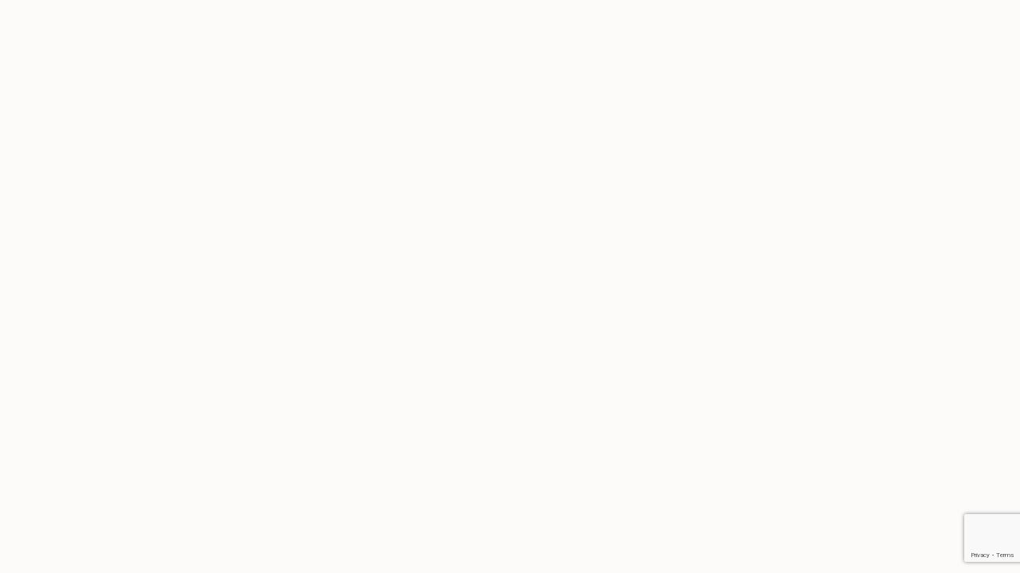

--- FILE ---
content_type: text/html; charset=utf-8
request_url: https://www.google.com/recaptcha/api2/anchor?ar=1&k=6LfQovwrAAAAACQlIWAZgasUmHvJc9RniKPFFOuT&co=aHR0cHM6Ly93d3cuY2FtcHNwb3QuY29tOjQ0Mw..&hl=en&v=7gg7H51Q-naNfhmCP3_R47ho&size=invisible&anchor-ms=20000&execute-ms=30000&cb=1yp5ibs7gc32
body_size: 48199
content:
<!DOCTYPE HTML><html dir="ltr" lang="en"><head><meta http-equiv="Content-Type" content="text/html; charset=UTF-8">
<meta http-equiv="X-UA-Compatible" content="IE=edge">
<title>reCAPTCHA</title>
<style type="text/css">
/* cyrillic-ext */
@font-face {
  font-family: 'Roboto';
  font-style: normal;
  font-weight: 400;
  font-stretch: 100%;
  src: url(//fonts.gstatic.com/s/roboto/v48/KFO7CnqEu92Fr1ME7kSn66aGLdTylUAMa3GUBHMdazTgWw.woff2) format('woff2');
  unicode-range: U+0460-052F, U+1C80-1C8A, U+20B4, U+2DE0-2DFF, U+A640-A69F, U+FE2E-FE2F;
}
/* cyrillic */
@font-face {
  font-family: 'Roboto';
  font-style: normal;
  font-weight: 400;
  font-stretch: 100%;
  src: url(//fonts.gstatic.com/s/roboto/v48/KFO7CnqEu92Fr1ME7kSn66aGLdTylUAMa3iUBHMdazTgWw.woff2) format('woff2');
  unicode-range: U+0301, U+0400-045F, U+0490-0491, U+04B0-04B1, U+2116;
}
/* greek-ext */
@font-face {
  font-family: 'Roboto';
  font-style: normal;
  font-weight: 400;
  font-stretch: 100%;
  src: url(//fonts.gstatic.com/s/roboto/v48/KFO7CnqEu92Fr1ME7kSn66aGLdTylUAMa3CUBHMdazTgWw.woff2) format('woff2');
  unicode-range: U+1F00-1FFF;
}
/* greek */
@font-face {
  font-family: 'Roboto';
  font-style: normal;
  font-weight: 400;
  font-stretch: 100%;
  src: url(//fonts.gstatic.com/s/roboto/v48/KFO7CnqEu92Fr1ME7kSn66aGLdTylUAMa3-UBHMdazTgWw.woff2) format('woff2');
  unicode-range: U+0370-0377, U+037A-037F, U+0384-038A, U+038C, U+038E-03A1, U+03A3-03FF;
}
/* math */
@font-face {
  font-family: 'Roboto';
  font-style: normal;
  font-weight: 400;
  font-stretch: 100%;
  src: url(//fonts.gstatic.com/s/roboto/v48/KFO7CnqEu92Fr1ME7kSn66aGLdTylUAMawCUBHMdazTgWw.woff2) format('woff2');
  unicode-range: U+0302-0303, U+0305, U+0307-0308, U+0310, U+0312, U+0315, U+031A, U+0326-0327, U+032C, U+032F-0330, U+0332-0333, U+0338, U+033A, U+0346, U+034D, U+0391-03A1, U+03A3-03A9, U+03B1-03C9, U+03D1, U+03D5-03D6, U+03F0-03F1, U+03F4-03F5, U+2016-2017, U+2034-2038, U+203C, U+2040, U+2043, U+2047, U+2050, U+2057, U+205F, U+2070-2071, U+2074-208E, U+2090-209C, U+20D0-20DC, U+20E1, U+20E5-20EF, U+2100-2112, U+2114-2115, U+2117-2121, U+2123-214F, U+2190, U+2192, U+2194-21AE, U+21B0-21E5, U+21F1-21F2, U+21F4-2211, U+2213-2214, U+2216-22FF, U+2308-230B, U+2310, U+2319, U+231C-2321, U+2336-237A, U+237C, U+2395, U+239B-23B7, U+23D0, U+23DC-23E1, U+2474-2475, U+25AF, U+25B3, U+25B7, U+25BD, U+25C1, U+25CA, U+25CC, U+25FB, U+266D-266F, U+27C0-27FF, U+2900-2AFF, U+2B0E-2B11, U+2B30-2B4C, U+2BFE, U+3030, U+FF5B, U+FF5D, U+1D400-1D7FF, U+1EE00-1EEFF;
}
/* symbols */
@font-face {
  font-family: 'Roboto';
  font-style: normal;
  font-weight: 400;
  font-stretch: 100%;
  src: url(//fonts.gstatic.com/s/roboto/v48/KFO7CnqEu92Fr1ME7kSn66aGLdTylUAMaxKUBHMdazTgWw.woff2) format('woff2');
  unicode-range: U+0001-000C, U+000E-001F, U+007F-009F, U+20DD-20E0, U+20E2-20E4, U+2150-218F, U+2190, U+2192, U+2194-2199, U+21AF, U+21E6-21F0, U+21F3, U+2218-2219, U+2299, U+22C4-22C6, U+2300-243F, U+2440-244A, U+2460-24FF, U+25A0-27BF, U+2800-28FF, U+2921-2922, U+2981, U+29BF, U+29EB, U+2B00-2BFF, U+4DC0-4DFF, U+FFF9-FFFB, U+10140-1018E, U+10190-1019C, U+101A0, U+101D0-101FD, U+102E0-102FB, U+10E60-10E7E, U+1D2C0-1D2D3, U+1D2E0-1D37F, U+1F000-1F0FF, U+1F100-1F1AD, U+1F1E6-1F1FF, U+1F30D-1F30F, U+1F315, U+1F31C, U+1F31E, U+1F320-1F32C, U+1F336, U+1F378, U+1F37D, U+1F382, U+1F393-1F39F, U+1F3A7-1F3A8, U+1F3AC-1F3AF, U+1F3C2, U+1F3C4-1F3C6, U+1F3CA-1F3CE, U+1F3D4-1F3E0, U+1F3ED, U+1F3F1-1F3F3, U+1F3F5-1F3F7, U+1F408, U+1F415, U+1F41F, U+1F426, U+1F43F, U+1F441-1F442, U+1F444, U+1F446-1F449, U+1F44C-1F44E, U+1F453, U+1F46A, U+1F47D, U+1F4A3, U+1F4B0, U+1F4B3, U+1F4B9, U+1F4BB, U+1F4BF, U+1F4C8-1F4CB, U+1F4D6, U+1F4DA, U+1F4DF, U+1F4E3-1F4E6, U+1F4EA-1F4ED, U+1F4F7, U+1F4F9-1F4FB, U+1F4FD-1F4FE, U+1F503, U+1F507-1F50B, U+1F50D, U+1F512-1F513, U+1F53E-1F54A, U+1F54F-1F5FA, U+1F610, U+1F650-1F67F, U+1F687, U+1F68D, U+1F691, U+1F694, U+1F698, U+1F6AD, U+1F6B2, U+1F6B9-1F6BA, U+1F6BC, U+1F6C6-1F6CF, U+1F6D3-1F6D7, U+1F6E0-1F6EA, U+1F6F0-1F6F3, U+1F6F7-1F6FC, U+1F700-1F7FF, U+1F800-1F80B, U+1F810-1F847, U+1F850-1F859, U+1F860-1F887, U+1F890-1F8AD, U+1F8B0-1F8BB, U+1F8C0-1F8C1, U+1F900-1F90B, U+1F93B, U+1F946, U+1F984, U+1F996, U+1F9E9, U+1FA00-1FA6F, U+1FA70-1FA7C, U+1FA80-1FA89, U+1FA8F-1FAC6, U+1FACE-1FADC, U+1FADF-1FAE9, U+1FAF0-1FAF8, U+1FB00-1FBFF;
}
/* vietnamese */
@font-face {
  font-family: 'Roboto';
  font-style: normal;
  font-weight: 400;
  font-stretch: 100%;
  src: url(//fonts.gstatic.com/s/roboto/v48/KFO7CnqEu92Fr1ME7kSn66aGLdTylUAMa3OUBHMdazTgWw.woff2) format('woff2');
  unicode-range: U+0102-0103, U+0110-0111, U+0128-0129, U+0168-0169, U+01A0-01A1, U+01AF-01B0, U+0300-0301, U+0303-0304, U+0308-0309, U+0323, U+0329, U+1EA0-1EF9, U+20AB;
}
/* latin-ext */
@font-face {
  font-family: 'Roboto';
  font-style: normal;
  font-weight: 400;
  font-stretch: 100%;
  src: url(//fonts.gstatic.com/s/roboto/v48/KFO7CnqEu92Fr1ME7kSn66aGLdTylUAMa3KUBHMdazTgWw.woff2) format('woff2');
  unicode-range: U+0100-02BA, U+02BD-02C5, U+02C7-02CC, U+02CE-02D7, U+02DD-02FF, U+0304, U+0308, U+0329, U+1D00-1DBF, U+1E00-1E9F, U+1EF2-1EFF, U+2020, U+20A0-20AB, U+20AD-20C0, U+2113, U+2C60-2C7F, U+A720-A7FF;
}
/* latin */
@font-face {
  font-family: 'Roboto';
  font-style: normal;
  font-weight: 400;
  font-stretch: 100%;
  src: url(//fonts.gstatic.com/s/roboto/v48/KFO7CnqEu92Fr1ME7kSn66aGLdTylUAMa3yUBHMdazQ.woff2) format('woff2');
  unicode-range: U+0000-00FF, U+0131, U+0152-0153, U+02BB-02BC, U+02C6, U+02DA, U+02DC, U+0304, U+0308, U+0329, U+2000-206F, U+20AC, U+2122, U+2191, U+2193, U+2212, U+2215, U+FEFF, U+FFFD;
}
/* cyrillic-ext */
@font-face {
  font-family: 'Roboto';
  font-style: normal;
  font-weight: 500;
  font-stretch: 100%;
  src: url(//fonts.gstatic.com/s/roboto/v48/KFO7CnqEu92Fr1ME7kSn66aGLdTylUAMa3GUBHMdazTgWw.woff2) format('woff2');
  unicode-range: U+0460-052F, U+1C80-1C8A, U+20B4, U+2DE0-2DFF, U+A640-A69F, U+FE2E-FE2F;
}
/* cyrillic */
@font-face {
  font-family: 'Roboto';
  font-style: normal;
  font-weight: 500;
  font-stretch: 100%;
  src: url(//fonts.gstatic.com/s/roboto/v48/KFO7CnqEu92Fr1ME7kSn66aGLdTylUAMa3iUBHMdazTgWw.woff2) format('woff2');
  unicode-range: U+0301, U+0400-045F, U+0490-0491, U+04B0-04B1, U+2116;
}
/* greek-ext */
@font-face {
  font-family: 'Roboto';
  font-style: normal;
  font-weight: 500;
  font-stretch: 100%;
  src: url(//fonts.gstatic.com/s/roboto/v48/KFO7CnqEu92Fr1ME7kSn66aGLdTylUAMa3CUBHMdazTgWw.woff2) format('woff2');
  unicode-range: U+1F00-1FFF;
}
/* greek */
@font-face {
  font-family: 'Roboto';
  font-style: normal;
  font-weight: 500;
  font-stretch: 100%;
  src: url(//fonts.gstatic.com/s/roboto/v48/KFO7CnqEu92Fr1ME7kSn66aGLdTylUAMa3-UBHMdazTgWw.woff2) format('woff2');
  unicode-range: U+0370-0377, U+037A-037F, U+0384-038A, U+038C, U+038E-03A1, U+03A3-03FF;
}
/* math */
@font-face {
  font-family: 'Roboto';
  font-style: normal;
  font-weight: 500;
  font-stretch: 100%;
  src: url(//fonts.gstatic.com/s/roboto/v48/KFO7CnqEu92Fr1ME7kSn66aGLdTylUAMawCUBHMdazTgWw.woff2) format('woff2');
  unicode-range: U+0302-0303, U+0305, U+0307-0308, U+0310, U+0312, U+0315, U+031A, U+0326-0327, U+032C, U+032F-0330, U+0332-0333, U+0338, U+033A, U+0346, U+034D, U+0391-03A1, U+03A3-03A9, U+03B1-03C9, U+03D1, U+03D5-03D6, U+03F0-03F1, U+03F4-03F5, U+2016-2017, U+2034-2038, U+203C, U+2040, U+2043, U+2047, U+2050, U+2057, U+205F, U+2070-2071, U+2074-208E, U+2090-209C, U+20D0-20DC, U+20E1, U+20E5-20EF, U+2100-2112, U+2114-2115, U+2117-2121, U+2123-214F, U+2190, U+2192, U+2194-21AE, U+21B0-21E5, U+21F1-21F2, U+21F4-2211, U+2213-2214, U+2216-22FF, U+2308-230B, U+2310, U+2319, U+231C-2321, U+2336-237A, U+237C, U+2395, U+239B-23B7, U+23D0, U+23DC-23E1, U+2474-2475, U+25AF, U+25B3, U+25B7, U+25BD, U+25C1, U+25CA, U+25CC, U+25FB, U+266D-266F, U+27C0-27FF, U+2900-2AFF, U+2B0E-2B11, U+2B30-2B4C, U+2BFE, U+3030, U+FF5B, U+FF5D, U+1D400-1D7FF, U+1EE00-1EEFF;
}
/* symbols */
@font-face {
  font-family: 'Roboto';
  font-style: normal;
  font-weight: 500;
  font-stretch: 100%;
  src: url(//fonts.gstatic.com/s/roboto/v48/KFO7CnqEu92Fr1ME7kSn66aGLdTylUAMaxKUBHMdazTgWw.woff2) format('woff2');
  unicode-range: U+0001-000C, U+000E-001F, U+007F-009F, U+20DD-20E0, U+20E2-20E4, U+2150-218F, U+2190, U+2192, U+2194-2199, U+21AF, U+21E6-21F0, U+21F3, U+2218-2219, U+2299, U+22C4-22C6, U+2300-243F, U+2440-244A, U+2460-24FF, U+25A0-27BF, U+2800-28FF, U+2921-2922, U+2981, U+29BF, U+29EB, U+2B00-2BFF, U+4DC0-4DFF, U+FFF9-FFFB, U+10140-1018E, U+10190-1019C, U+101A0, U+101D0-101FD, U+102E0-102FB, U+10E60-10E7E, U+1D2C0-1D2D3, U+1D2E0-1D37F, U+1F000-1F0FF, U+1F100-1F1AD, U+1F1E6-1F1FF, U+1F30D-1F30F, U+1F315, U+1F31C, U+1F31E, U+1F320-1F32C, U+1F336, U+1F378, U+1F37D, U+1F382, U+1F393-1F39F, U+1F3A7-1F3A8, U+1F3AC-1F3AF, U+1F3C2, U+1F3C4-1F3C6, U+1F3CA-1F3CE, U+1F3D4-1F3E0, U+1F3ED, U+1F3F1-1F3F3, U+1F3F5-1F3F7, U+1F408, U+1F415, U+1F41F, U+1F426, U+1F43F, U+1F441-1F442, U+1F444, U+1F446-1F449, U+1F44C-1F44E, U+1F453, U+1F46A, U+1F47D, U+1F4A3, U+1F4B0, U+1F4B3, U+1F4B9, U+1F4BB, U+1F4BF, U+1F4C8-1F4CB, U+1F4D6, U+1F4DA, U+1F4DF, U+1F4E3-1F4E6, U+1F4EA-1F4ED, U+1F4F7, U+1F4F9-1F4FB, U+1F4FD-1F4FE, U+1F503, U+1F507-1F50B, U+1F50D, U+1F512-1F513, U+1F53E-1F54A, U+1F54F-1F5FA, U+1F610, U+1F650-1F67F, U+1F687, U+1F68D, U+1F691, U+1F694, U+1F698, U+1F6AD, U+1F6B2, U+1F6B9-1F6BA, U+1F6BC, U+1F6C6-1F6CF, U+1F6D3-1F6D7, U+1F6E0-1F6EA, U+1F6F0-1F6F3, U+1F6F7-1F6FC, U+1F700-1F7FF, U+1F800-1F80B, U+1F810-1F847, U+1F850-1F859, U+1F860-1F887, U+1F890-1F8AD, U+1F8B0-1F8BB, U+1F8C0-1F8C1, U+1F900-1F90B, U+1F93B, U+1F946, U+1F984, U+1F996, U+1F9E9, U+1FA00-1FA6F, U+1FA70-1FA7C, U+1FA80-1FA89, U+1FA8F-1FAC6, U+1FACE-1FADC, U+1FADF-1FAE9, U+1FAF0-1FAF8, U+1FB00-1FBFF;
}
/* vietnamese */
@font-face {
  font-family: 'Roboto';
  font-style: normal;
  font-weight: 500;
  font-stretch: 100%;
  src: url(//fonts.gstatic.com/s/roboto/v48/KFO7CnqEu92Fr1ME7kSn66aGLdTylUAMa3OUBHMdazTgWw.woff2) format('woff2');
  unicode-range: U+0102-0103, U+0110-0111, U+0128-0129, U+0168-0169, U+01A0-01A1, U+01AF-01B0, U+0300-0301, U+0303-0304, U+0308-0309, U+0323, U+0329, U+1EA0-1EF9, U+20AB;
}
/* latin-ext */
@font-face {
  font-family: 'Roboto';
  font-style: normal;
  font-weight: 500;
  font-stretch: 100%;
  src: url(//fonts.gstatic.com/s/roboto/v48/KFO7CnqEu92Fr1ME7kSn66aGLdTylUAMa3KUBHMdazTgWw.woff2) format('woff2');
  unicode-range: U+0100-02BA, U+02BD-02C5, U+02C7-02CC, U+02CE-02D7, U+02DD-02FF, U+0304, U+0308, U+0329, U+1D00-1DBF, U+1E00-1E9F, U+1EF2-1EFF, U+2020, U+20A0-20AB, U+20AD-20C0, U+2113, U+2C60-2C7F, U+A720-A7FF;
}
/* latin */
@font-face {
  font-family: 'Roboto';
  font-style: normal;
  font-weight: 500;
  font-stretch: 100%;
  src: url(//fonts.gstatic.com/s/roboto/v48/KFO7CnqEu92Fr1ME7kSn66aGLdTylUAMa3yUBHMdazQ.woff2) format('woff2');
  unicode-range: U+0000-00FF, U+0131, U+0152-0153, U+02BB-02BC, U+02C6, U+02DA, U+02DC, U+0304, U+0308, U+0329, U+2000-206F, U+20AC, U+2122, U+2191, U+2193, U+2212, U+2215, U+FEFF, U+FFFD;
}
/* cyrillic-ext */
@font-face {
  font-family: 'Roboto';
  font-style: normal;
  font-weight: 900;
  font-stretch: 100%;
  src: url(//fonts.gstatic.com/s/roboto/v48/KFO7CnqEu92Fr1ME7kSn66aGLdTylUAMa3GUBHMdazTgWw.woff2) format('woff2');
  unicode-range: U+0460-052F, U+1C80-1C8A, U+20B4, U+2DE0-2DFF, U+A640-A69F, U+FE2E-FE2F;
}
/* cyrillic */
@font-face {
  font-family: 'Roboto';
  font-style: normal;
  font-weight: 900;
  font-stretch: 100%;
  src: url(//fonts.gstatic.com/s/roboto/v48/KFO7CnqEu92Fr1ME7kSn66aGLdTylUAMa3iUBHMdazTgWw.woff2) format('woff2');
  unicode-range: U+0301, U+0400-045F, U+0490-0491, U+04B0-04B1, U+2116;
}
/* greek-ext */
@font-face {
  font-family: 'Roboto';
  font-style: normal;
  font-weight: 900;
  font-stretch: 100%;
  src: url(//fonts.gstatic.com/s/roboto/v48/KFO7CnqEu92Fr1ME7kSn66aGLdTylUAMa3CUBHMdazTgWw.woff2) format('woff2');
  unicode-range: U+1F00-1FFF;
}
/* greek */
@font-face {
  font-family: 'Roboto';
  font-style: normal;
  font-weight: 900;
  font-stretch: 100%;
  src: url(//fonts.gstatic.com/s/roboto/v48/KFO7CnqEu92Fr1ME7kSn66aGLdTylUAMa3-UBHMdazTgWw.woff2) format('woff2');
  unicode-range: U+0370-0377, U+037A-037F, U+0384-038A, U+038C, U+038E-03A1, U+03A3-03FF;
}
/* math */
@font-face {
  font-family: 'Roboto';
  font-style: normal;
  font-weight: 900;
  font-stretch: 100%;
  src: url(//fonts.gstatic.com/s/roboto/v48/KFO7CnqEu92Fr1ME7kSn66aGLdTylUAMawCUBHMdazTgWw.woff2) format('woff2');
  unicode-range: U+0302-0303, U+0305, U+0307-0308, U+0310, U+0312, U+0315, U+031A, U+0326-0327, U+032C, U+032F-0330, U+0332-0333, U+0338, U+033A, U+0346, U+034D, U+0391-03A1, U+03A3-03A9, U+03B1-03C9, U+03D1, U+03D5-03D6, U+03F0-03F1, U+03F4-03F5, U+2016-2017, U+2034-2038, U+203C, U+2040, U+2043, U+2047, U+2050, U+2057, U+205F, U+2070-2071, U+2074-208E, U+2090-209C, U+20D0-20DC, U+20E1, U+20E5-20EF, U+2100-2112, U+2114-2115, U+2117-2121, U+2123-214F, U+2190, U+2192, U+2194-21AE, U+21B0-21E5, U+21F1-21F2, U+21F4-2211, U+2213-2214, U+2216-22FF, U+2308-230B, U+2310, U+2319, U+231C-2321, U+2336-237A, U+237C, U+2395, U+239B-23B7, U+23D0, U+23DC-23E1, U+2474-2475, U+25AF, U+25B3, U+25B7, U+25BD, U+25C1, U+25CA, U+25CC, U+25FB, U+266D-266F, U+27C0-27FF, U+2900-2AFF, U+2B0E-2B11, U+2B30-2B4C, U+2BFE, U+3030, U+FF5B, U+FF5D, U+1D400-1D7FF, U+1EE00-1EEFF;
}
/* symbols */
@font-face {
  font-family: 'Roboto';
  font-style: normal;
  font-weight: 900;
  font-stretch: 100%;
  src: url(//fonts.gstatic.com/s/roboto/v48/KFO7CnqEu92Fr1ME7kSn66aGLdTylUAMaxKUBHMdazTgWw.woff2) format('woff2');
  unicode-range: U+0001-000C, U+000E-001F, U+007F-009F, U+20DD-20E0, U+20E2-20E4, U+2150-218F, U+2190, U+2192, U+2194-2199, U+21AF, U+21E6-21F0, U+21F3, U+2218-2219, U+2299, U+22C4-22C6, U+2300-243F, U+2440-244A, U+2460-24FF, U+25A0-27BF, U+2800-28FF, U+2921-2922, U+2981, U+29BF, U+29EB, U+2B00-2BFF, U+4DC0-4DFF, U+FFF9-FFFB, U+10140-1018E, U+10190-1019C, U+101A0, U+101D0-101FD, U+102E0-102FB, U+10E60-10E7E, U+1D2C0-1D2D3, U+1D2E0-1D37F, U+1F000-1F0FF, U+1F100-1F1AD, U+1F1E6-1F1FF, U+1F30D-1F30F, U+1F315, U+1F31C, U+1F31E, U+1F320-1F32C, U+1F336, U+1F378, U+1F37D, U+1F382, U+1F393-1F39F, U+1F3A7-1F3A8, U+1F3AC-1F3AF, U+1F3C2, U+1F3C4-1F3C6, U+1F3CA-1F3CE, U+1F3D4-1F3E0, U+1F3ED, U+1F3F1-1F3F3, U+1F3F5-1F3F7, U+1F408, U+1F415, U+1F41F, U+1F426, U+1F43F, U+1F441-1F442, U+1F444, U+1F446-1F449, U+1F44C-1F44E, U+1F453, U+1F46A, U+1F47D, U+1F4A3, U+1F4B0, U+1F4B3, U+1F4B9, U+1F4BB, U+1F4BF, U+1F4C8-1F4CB, U+1F4D6, U+1F4DA, U+1F4DF, U+1F4E3-1F4E6, U+1F4EA-1F4ED, U+1F4F7, U+1F4F9-1F4FB, U+1F4FD-1F4FE, U+1F503, U+1F507-1F50B, U+1F50D, U+1F512-1F513, U+1F53E-1F54A, U+1F54F-1F5FA, U+1F610, U+1F650-1F67F, U+1F687, U+1F68D, U+1F691, U+1F694, U+1F698, U+1F6AD, U+1F6B2, U+1F6B9-1F6BA, U+1F6BC, U+1F6C6-1F6CF, U+1F6D3-1F6D7, U+1F6E0-1F6EA, U+1F6F0-1F6F3, U+1F6F7-1F6FC, U+1F700-1F7FF, U+1F800-1F80B, U+1F810-1F847, U+1F850-1F859, U+1F860-1F887, U+1F890-1F8AD, U+1F8B0-1F8BB, U+1F8C0-1F8C1, U+1F900-1F90B, U+1F93B, U+1F946, U+1F984, U+1F996, U+1F9E9, U+1FA00-1FA6F, U+1FA70-1FA7C, U+1FA80-1FA89, U+1FA8F-1FAC6, U+1FACE-1FADC, U+1FADF-1FAE9, U+1FAF0-1FAF8, U+1FB00-1FBFF;
}
/* vietnamese */
@font-face {
  font-family: 'Roboto';
  font-style: normal;
  font-weight: 900;
  font-stretch: 100%;
  src: url(//fonts.gstatic.com/s/roboto/v48/KFO7CnqEu92Fr1ME7kSn66aGLdTylUAMa3OUBHMdazTgWw.woff2) format('woff2');
  unicode-range: U+0102-0103, U+0110-0111, U+0128-0129, U+0168-0169, U+01A0-01A1, U+01AF-01B0, U+0300-0301, U+0303-0304, U+0308-0309, U+0323, U+0329, U+1EA0-1EF9, U+20AB;
}
/* latin-ext */
@font-face {
  font-family: 'Roboto';
  font-style: normal;
  font-weight: 900;
  font-stretch: 100%;
  src: url(//fonts.gstatic.com/s/roboto/v48/KFO7CnqEu92Fr1ME7kSn66aGLdTylUAMa3KUBHMdazTgWw.woff2) format('woff2');
  unicode-range: U+0100-02BA, U+02BD-02C5, U+02C7-02CC, U+02CE-02D7, U+02DD-02FF, U+0304, U+0308, U+0329, U+1D00-1DBF, U+1E00-1E9F, U+1EF2-1EFF, U+2020, U+20A0-20AB, U+20AD-20C0, U+2113, U+2C60-2C7F, U+A720-A7FF;
}
/* latin */
@font-face {
  font-family: 'Roboto';
  font-style: normal;
  font-weight: 900;
  font-stretch: 100%;
  src: url(//fonts.gstatic.com/s/roboto/v48/KFO7CnqEu92Fr1ME7kSn66aGLdTylUAMa3yUBHMdazQ.woff2) format('woff2');
  unicode-range: U+0000-00FF, U+0131, U+0152-0153, U+02BB-02BC, U+02C6, U+02DA, U+02DC, U+0304, U+0308, U+0329, U+2000-206F, U+20AC, U+2122, U+2191, U+2193, U+2212, U+2215, U+FEFF, U+FFFD;
}

</style>
<link rel="stylesheet" type="text/css" href="https://www.gstatic.com/recaptcha/releases/7gg7H51Q-naNfhmCP3_R47ho/styles__ltr.css">
<script nonce="5AUncSRgqE7YTK9ECF1BQQ" type="text/javascript">window['__recaptcha_api'] = 'https://www.google.com/recaptcha/api2/';</script>
<script type="text/javascript" src="https://www.gstatic.com/recaptcha/releases/7gg7H51Q-naNfhmCP3_R47ho/recaptcha__en.js" nonce="5AUncSRgqE7YTK9ECF1BQQ">
      
    </script></head>
<body><div id="rc-anchor-alert" class="rc-anchor-alert"></div>
<input type="hidden" id="recaptcha-token" value="[base64]">
<script type="text/javascript" nonce="5AUncSRgqE7YTK9ECF1BQQ">
      recaptcha.anchor.Main.init("[\x22ainput\x22,[\x22bgdata\x22,\x22\x22,\[base64]/[base64]/UltIKytdPWE6KGE8MjA0OD9SW0grK109YT4+NnwxOTI6KChhJjY0NTEyKT09NTUyOTYmJnErMTxoLmxlbmd0aCYmKGguY2hhckNvZGVBdChxKzEpJjY0NTEyKT09NTYzMjA/[base64]/MjU1OlI/[base64]/[base64]/[base64]/[base64]/[base64]/[base64]/[base64]/[base64]/[base64]/[base64]\x22,\[base64]\\u003d\x22,\x22cijCpMKtEgE/w7HCisKUwqFvScKEw4clw74Cwr04NwxyY8KQwrZJwozCo13Du8KaCB7Cuj3DscK3woBFb1h0Pw/CrcOtC8KIScKuW8Okw5oDwrXDlcO+MsOewqZ8DMOZP1rDljdNwpjCrcORw6UNw4bCr8KDwqkfdcKgd8KOHcKGX8OwCR7DjhxJw5t8wrrDhBt/wqnCvcKWwprDqBsqQsOmw5cVTFknw7Jfw71YKMKtd8KGw6nDihk5fcKeFW7CuAoLw6NKa2nCtcKLw6c3wqfCgsKHG1cEwrhCeSFlwq9SNcOqwodnVsO+wpXCpX1CwoXDoMOxw6chdwFZJ8OJZg97wpFKJMKUw5nCm8KIw5AawpXDh3NgwrdAwoVZSwQYMMO5CF/[base64]/Ch8Ozw6E6b3RSLcKeKS3CjBHClVsBwp3DhcOpw4jDszXDkzBRGQtXSMK3wp89EMO9w7NBwpJbHcKfwp/DssObw4o7w7fCpRpBBD/[base64]/DiMKPU8KJwoswwozCvcKLwrlwAcOswrDCpMKXBcK+Xw3DjsOGCSvDh0ZGIcKTwpfCkMOCV8KBUMK2wo7CjWXDiwrDpinCtx7Ck8OUGCoAw4Fsw7HDrMKzJW/DqkLCuTsgw5vCpMKOPMK7wqcEw7NMwozChcOcasOEFkzCqMKgw47Dlw7CjXLDucKPw4NwDsOxYU0RR8KeK8KON8KlLUYsHMKowpAKKGbChMK3ecO6w58OwosMZ39Hw59Lwp7DhcKgf8K0wqQIw7/Dh8KNwpHDnXgkRsKgwo/Dr0/DicOkw6MPwot+wpTCjcObw4nCuShqw5BbwoVdw4jCmALDkU9UWHV5B8KXwq0re8O+w7zDn3PDscOKw4tZfMOoZ3PCp8KmIxYsQDkswrt0wpBpc0zDncOHI2bDnMK7A2cOwpJrJsOgw53CoA3Cr23CuxPDsMKWwqPCq8ONX8KeUkjDmVpKw6lpbMORw40/w7Y9VcOdJkPDrsKeOMKxw4vDksKWa2kgJMKUwobDojBXwqfCh33Ct8OEJsKDGijDvDfDkA7Ci8OSDlLDpjIFwowsIxp/K8O2w45IJsO9w5zCkGPCr0PCrcKVw4LDkx1Iw7/DnS9CMcO6wpzDinfCu3JBw6/[base64]/[base64]/CnXHDpEHDuCcjwpckw6BRRcKCM3gYAsKKw5vCusO4w6rCtVdWw7o3U8KZQcOudhfCmlxXw5pADUfDkj7CscOfw5DCowVWYTLDuTZrQ8O/wptxChRQfGJIZUNHHGbCl0zCpMKUBgvDtgTDrwrCjTPCpUzDqRbCshfDgsOtDsOFQ0jDrcOPbksWPh14dDHCtUYyRS95bcOGw7XDicOMaMOiScOiEMK1VRgJR3Fbw5bCu8ONJW9Fw5PDuQfCgcOhw53CqxrCvkcdw6NHwrEHNsKvwpzDvGkowo/DlWfCnMKCGMKww7U4SMKOVC0/N8Khw6F5wqvDrDnDo8Olw7rDpMKywqwxw6fCkHPDicK0D8KHw6HCocO2w4fCiEPConVnUlPCkQowwrgSw7jDuADDtsK+wonDuiMpaMKKw7rDscKTDMOXwqoFw5nDk8Otw7bDhsO0wo7DtMKEGgs/[base64]/A8KJwqjCrQsnwpwlA3bDs1DDmynCo8O4LVYawofDqcOTwqvCvcOIwosQwooZw78Gw7Rhwqgjwq3DsMKhwrJ/w4NaMFvDjsKjw6IDw7ZqwqZeL8OASMOiw7rCtMKSw4gocwrCscOSw4HDunHDv8Odwr3CgsOZwp1/WMOgccO3a8O9TcO0wrU0bsOWVQZfw4PDpiYzw4ZCw4vDlhzDrsOqYsOQBB/DhsKBw5bDqRJZw7IbawE/[base64]/[base64]/wptrw6/DqMKHMcKqU8OBPw5/wopvUMOsE0gYw7bDmRnDsHxnw7BwAR/DlcKePXBhDD7DmsOIwoAjPsKGw4vCtcOsw4PDlj40WWHCi8K9wr3Dh1h7wobDoMO1wrQvwrnDlMKVw6bCtsK/ED5twrTCombCpXUWwqvDmsKAwoRtccKRw41JfsKZwpMlbcKDwrbCg8OxbsKlQ8Ozw4/DmEnCvMKFw4oSOsOza8OhIcOKw7PCuMKOH8OoRVXDuxgdwqN9w7TDl8OTA8OKJsO4AMOsGVwGeynDqivDnsKqWigbw6Vyw6nDsW0gLDbCqzNOVMO9NcODw4nDrMOlwoPCiinDlH/DjnAtw6XCtBDDs8OBwp/DgC3DjcKXwqF8w6h3w6Agw6oVNyfClwLDumBjw5jChi5HKMODwrgOwq1mEMKDwrjCk8OOfsK8wrjDojHCrTvCgxvDh8KzMxgBwpZ1S1YfwrDDvy00MD7CtcOfP8KIJU/DksOGa8OJSsOpbwrCoTDChMO9OmZzPMKNdcKTwq/CrHnDn2FAwpHCkcO2IMOawpfCkATDtcKWw4jDhsKmDMOIwrbDoSJDw4VsDcKRwpTDtGVIPkDCnQ0Ww7nCj8KoZMOtw6PDnMKMDcKXw7tpDMOwYMKhD8KRP0QFwr87wp9hwrpSwrbDvkRCwqsLaU/Chk89woTCh8OMDw1CZ3NIBCTDrMKiw67DtxZtw4EGPSxKDXh/wpMjdFwmHEQvE03CqGBNw5HDixXCvMK5w73CuGchClcgwoLDpEDCu8Ovw6B+wqFhw4HDocOXwrh6eV/CqcOmwpF/woJjwo/Cm8Kjw6nDrkRicxhQw7xIFW8cUS7DpcK4woR4VzZTfUkqw7rCuWbDkk/[base64]/[base64]/DvMKyVMOdwqvDpMKsRzPCqD3DlUZow4rCpsKrw4cFwp/Cln3Dk1LDohVJRnseLsKDXsODasOmw7EGwogpClfCr2UKw7xSLFjDpcOowrdHYsKhwqQZfGVtwpxRwoVqQcOxQEzDh2oQS8OICgY6a8K/wq5Iw5rDhMKDYxXDgw7DsUvCpMOrEznCgsK0w4vDhmbCpsOPwo7Dqhl0w5LCiMO1YB8/wp52wrhcBQ3DhwFwJ8Ohw6Fkw4/[base64]/[base64]/DrBDDrMKEw6fDgsOBFcKWwqrCvsOgwonDiD45wpoTIMKMwqJwwoAewoTDkMOvSVPCsW/DgCxWwpdUTcOhwrTDvMOhdsOkw5TDj8K/[base64]/OsK+wo/DqsODw6V/dcOOwqsleMOmw5sIdMKlYWzCvsK6KjjChcO1LGIqPMOtw4FHfCpCKUHCscOrYU8TCS/Cnklrw5LCpRFNwpzChAfCnwd4w4DCqsORYwbCl8OGQ8Kow4Erb8OMwqlYw7Mcw4HCoMOcw5cKIi/[base64]/DmsOUGcK9w5XDlXTCg8OHTMKdwpkFOw/[base64]/DiXwQH8Okw57DpcOtw6EGHzYtcsOJw4/Duglpwq5Zw7XDsUgjwqDDmELDhsKUw73DncOrwo3ClcKdUcOmD8KPRMOiw5Zdw45uw4Yww53DiMOewo0AVsK3B0PDoSrCtQfDsMK1wqHCi0/CtMKEcz1QeyTCvTLDr8O1PcK9Z1/CsMKnI1wGQ8KUW0LCr8K7EsOmw61mbVFHw7DCtcKuwrnCowsbwqzDk8K+bsKRJsK9Xh/CvE9iQSjDqnjCsQnDtCMJw7RFDMOVw5N4H8OWYcKUKcO8w75kKD3DtcK4w7ZRJsO9wpNZwo/Ckhtuw4XDiWlZY1N8DA7CpcKPw7Ytwo3DnsKOwqEkw5rCsW8Lw7VTV8KzP8KtYMOdwpHDj8KjGkXDll45woQZwpw6wqASw7xbbMOhw5TCrTQ0GMOmB3/DkcK3K2HCqGhmYBLDuyzDnGbDgcKQwp5kwotWKznDlTUMwpfCk8Kmw6F3RMKzZEHDmiPCnMOkw5kmYcOsw4dxQcKxwqPCvcKxw4DDg8KzwoRaw4UUXcOdwrEnwrvCthRtM8Ouw6zCuQ57wrnCh8O8BCdfw7w+wpjCl8K2wpk/JMKswpMmwpnCssOYKMKFRMOpw6o5WRDCiMO1w5JEFRXDgUjDtSQRwpvCs0k2wofCmsOsKcOYNzwHwoLDnMKQIm/Dj8KxJUPDr2jDtRTDjh43GMOzNcKcAMOxwpF4w589wpfDrcK0wqnCtxXCs8OPwrNKw7LDlgDChA5pZEg7MAXDgsKbwqBaWsOdwqhMw7NVwqRULMKxw5XCmsK0Sz59fsKTwqp0w7rCtQp6BsO1fGnCocOTFcKSIsO6w6pAw59/[base64]/wpDDoDbDsC/[base64]/UkY3wrZgPsOLw7nDtiLCtsKDwqbCpMKBIgnDpR7ChMKqGcOgOXBEMU4pwovCmcOQw70Cwq17w7ZMw4tJLFhGGWgBwoPDu2pYPsOKwq7CvcKIQiXDssK0XRh3wrlPd8KKwobCkMKjw4pvLVsUwqZPc8KbHRXDucOCwpQzwo/Cj8O3I8KpT8O6V8KKWMKFw5HDvsO1woXDoyzCvMKWa8OiwpAbKk7DlTvClsKiw4rCpMKAw6HClEDCu8O8wqc1YsKsY8KJcUgRw5V6w6EaJlYeEsOzcQfDuhTCisOxFRTClzzCjEQXE8Ozwo/[base64]/DuENCD8OdwrPDo8Odw4vDhVEaCMKrCMKMw7A2F3Y5w6UZwoLDpsKgwpgydQ3DngzDpsOawpAowo5qwo/ClAxuAcO9Xh1Pw4XDr1LCvsOCw7FMw6XDusOGMRxvXsO6w57DocKrOsKGw6dhw6B0w6plNsKzw4/[base64]/Ci3/Cm8K6TyXClGXDnh1vTFHDnHM5O8OEP8ODOFrDqk3DlMKIw7hewrlUWQPCmsKvwpIEHXvCulHDi3d4CcKvw5jDm0lCw7nCgMOrB18qw7bCrcO7UnHCuWwKw6R/dcKOasODw4LDgn/DiMKvwqrChcOlwrxpU8OzwpHCsA5ow4bDjcKEXSjCkzUUHzrCsm/DucOZwqowLzzClW3DtsODwrg+woHDl17DiiMBwqbChSDCmsOuPl0+OFrCoCHCncOaw6HCt8KvTyjCq3vDosODUMOsw6XCkRsIw6FIO8KESTRtV8OGw7wlwonDoWNbZMKhAwtKw6vCrMKkwo/DpcKhw4TCqMKIw6B1IcKww5Arwp7Cp8KKFmQuw5/[base64]/[base64]/[base64]/CmsObwoxbQDnCk8KYbhocMTzDl8OGwplmw4zDjsK9w63Cs8O0wqXDuizCgmRpAXsXw4HCpcOiEwLDj8OzwoBfwrLDrMO+wqPCocOEw43Cu8OTwovCpMKiLsONS8KXwq/CnD1cw5rCgHo8JMKOOx8DTsOhw4VRwrxyw6XDhMOZC2hwwpwsSMOzw68Aw6bDsDTCmFLCqyQbwr3CvQx/w5dUHXHCn2vDq8OjE8ONejAMVcOMVsKqMxDDjQ3CgsOTYBvDs8OZwq7CmiMTRsOnZcO1w7Yid8OSw6nChxIyw4bDhsOOJR7DoBLCv8Ktw4DDnhvDq2YsSsK3FyDDiiDClcOXw54cZMKGYx03R8KiwrPCpCzDosKHBcO4w6nDr8Kvw4EhUB/[base64]/w7XCjjwvK8O+K8KkAgkBZjjDmnBJwq7Do8OLwojDmsOAw47DsMKcwoAYwp3Dhy8qwrsCFxtKQsKRwprCin/CnlnCqHJEw6LCt8KMF0rCuHk5eUrDq3zDvWhdwp5iwpzCnsKQw73Dow7Ch8Kcw6LDqcOAw5kVasOZA8OeTTYvbiEMR8Ojw6NGwrJEw54Cw445w4pnw5Ixwq7CjcOEMXJqwo9jPh7Cp8KERMKUw43CrMOhJ8OhM3rDoC/Cg8OnTATClcOnwqDDrMOiPMOHSsOZZ8KBVDjDtcK6ZEA2w6lzNMOXw444wozCrMKDDhBLwoIia8KNX8KQHhDDtGjDmsKPK8KGXsOpdsKlTWdsw5spwpw6wrxbcsOHw4bCjVrDhsO/[base64]/woDDpRM4RiMhP8OjX8Opw4XDkMKMMMOqwrE+d8KowqPDucOVw4/[base64]/DvcKPwq/CjD7Dnh8Ww6jCu8KmwoBfwoDDjw04wobCuUoDJsK2OsOFw7NOw441w4nClMKOQzRiwq8Mw6vCozDCg1PDo3bCgEAAw6lUVMKwZ1fDqkMUVnwqY8OXwq/CgBI2w4nDoMOKwo/DkVsFZkBvw7zDhH7Ds2MXPF1Je8KjwqU3L8K1w53DmgY7bMOqwrHCi8KAN8OKVsKSwqwZWsO0AUsWDMO0wqbCnMKDwqo4w50/[base64]/ChyzDnTXDjMO8RwUCwoXDpCLDlw7CqsKKZDcrVsKsw6oTCy7Dk8Oqw7TDnsKVbcOFw4Q2JCFlVBTCignCsMOdQMK6X2LCmmx2bsKtw49qw7Umwo/Do8OxwpPCgcOBM8O8VkrDv8Oiwr3DuGk4w6tveMKyw7VMeMOZMU3DuH7CoDcLK8KCcVTDiMKbwpjCmGTDkArCp8KPRVdhwrrChDnDgXDCrD96DsKHWsOSBUvDpMKKwoLDosKjOyrCuXc4I8OqDcKPwqRnw7HCgcOyN8K8wrrCjw/DoTLCkHZSS8KoeHAxw43CgV9OX8OFw6PDlmfDsjoywpx0wqAeAk/CrxDDhk7DpFTDo1zDljTCh8OwwpEIw6New5nDkENvwotiwpHCmFXCpMKbw7fDuMOhf8Ozwr5oPi9zwrjCu8Oew507w7TCkcKNJwbDiyLDjXjCqMOVaMO7w4hHw6p0wq9sw48rwpoWwqjDvcKrYsOawqrDgsK7T8KCSsKnbsKpJ8Oiw4DCpVk4w4AAwr8OwoDCnXrDgE/CvSrDhi3DshHChnAkX0VLwrDDuRXDgsKHEy1YAD/DqcO2GSDCtiLDuAPDpsKww5bCsMOMckvDkDkcwoEEw7hnwoxowoxJY8K/VV9LDlTCosKZw6ljw4ApFMKUwqwYw7bCsW7CmcKgKsKkw6fCucOpCMKewrPDocOhWsOPQMKww7rDpsOBwqUcw5E6wq/DmE1nwpTCqQXDv8K0wo1Xw43CtcOxaHfDpsONDQjDoVvCh8KIGg/[base64]/Cjh4XwojCgVzDqlLDnD5RZcOwwrhvw75cJcOswo3DhMKbfXfCgBA3fA7CgcKGKcKfwoHCijnChUlJY8K9w5Q+wq1MF3Fkw5TDrcK4WsO0Y8KcwoNvwq/Dj3HDrsKnDmfDmybDt8Kiw6dNYCHDnUgZw7sEw6g/[base64]/DsMK6ZgMiGEdew7xNGGDDj8KUYMK/[base64]/CmcOiw5rCj8OeATXCr8OSSQXDsS0BeMOGw7DCv8K1w7RTP2dYN1bClsKSwrsaA8OxRGPDjsKTM3LCkcOUwqJDYsKJQMOwQ8KFfcONwrYew5PCo19Zw7hJw7nDsgZ3woPCvn1CwpLDrWVGWcKBw6tiw7PDlw7Dg2AQwrTDlcOAw7DCh8Odw59bHHh/UlrCiRlUV8KYVX3DgsK/[base64]/CjhNbIVFfKcKMwrt/w77ChMKJYcOOwoMbMsK3OMKmSnVIw6jDiQvDvMKMwqLColLCuA/CtDEQfiAtfAUfVMKyw6Y5wrpwFhIFw5LCojlww5PChlNowokjA0jCk04yw4TCiMKHw75DDnLDjmXDssKgHsKpwrPDp0E/IsKwwpnDh8KDFkAowrvCr8OJbsOrwoLDmCrDlXE1V8KmwovCjMOvY8Kow4Fbw4EJGnXCqMKhHhB5KDzCtlrClMKvw7zCncOvw4rDq8OqdsK5wozDvUvDnw/CmE4iw7TCssK6QsOlUsKWRk5ewqUdwqJ5fTfCm0puw6DDlnTCgEAow4XDiEPDpkt5w7/DrmAMw5wIw6jCpjLCqjQXw7DDiWVLPldyV3DDoxMHOMOCfFXCvcOgb8OewrZICcK/wqTDkcOEw4zCvCvCgWgIFxA2D1kPw6jDuztvWirCl3MewozDjsO6wqxATsO+wpnDmG0DIsKKPB3CklfCm2FiwonCkcO9EU9qwprDrHfCr8KOJMKdw4FKwqJZw5VeWsOzIMO/[base64]/CrcOTwr7CvznDkR3ChHbDlmvCowQiX8OiMAR/[base64]/CoivDtmtkLcKKdMKNwoHDn8KswprCscOgWHrDrcOVWl3DthddY05Owqdmwoshw7LCs8KkwrHCjMKAwogDZR/DvUFUw4/[base64]/[base64]/PsK1ekgIZ8KxOm/[base64]/ChWHCkcKJwrtjw47DhArDvx5Nw7NcdcKAw5rCp0zDlMKBwpTDucOew7QVVMO5wokxDcKNUMKvbcK6wojDnRdJw4J9Z0cvKWYERSnDu8KVKhvDoMOWVMOtw7DCqxvDkMOxXhMiI8K5fWZKZ8OXbxfDmFhaFsK7w7XDqMOpGG/[base64]/CiHk4UMKbw758CBzDicORwoTCmXXCn8KPw6fCil9jOTbDuAPDncKwwp57w77Cq31BwrXDvm8FwpfDrXIcC8KLS8O4KMK5woJ1w7rCo8OZbU7Dl0nCiT7CimHDhXzDmHvCnVjCosKLAcKPPMOERMKOQHrCrH9Cw6zCoWsrPnIfNl/Dh0jCgCTCgsKwYEFqwp9Swrpaw5fDu8ODS0EKw7rCnMK4wrLDgsK1wpjDu8OCUn7Ctz4WN8K3wpTDlUQLwrZQWHLDrAVPw73CjcKiZRPCgcKdQMKDw5zDnUpLK8OWwobCjwJoD8OEw6Ikw4Jjw5XDvS/CtDsDIMKGw6MFw607wrcfY8OjdhrDs8Kdw6E8YsKAZcKVJGXDsMKFLhosw50/w5TCi8KXWyjClcOCQsOofcKCbcOoZMKaN8OCwqDCiApdw4tFecOwa8K0w6FRw4hzcsOgGMKBe8O2C8K9w6EpBmjCt0PDksOVwqbDr8K0ZMKmw6LDoMKsw5BkJcKZKcOgw7ECwpZzw5B6wphiw5zDlsO/[base64]/[base64]/DqhrDpF/Cm8OAw6VvwqZ8w6hWQhfClcKGwrPDv8K8w4PCmF7DhsKRw5sdIWwawrU4wpUzYljCl8OTw7cowrd3MgnDoMKIYMK8W1Mmwq0KNE7CnMOdwpbDo8OCX1jCkR/DusKoecKCOMKew4zCm8KLPkFPwqTCocKbF8OBAzXDpEnDocOQw6JSf2zDmDfCgcOdw4bDg2Akc8OAw58bwr0bwrIMajp7Iww4w47DtQApV8KLwqthwppnwq/CncK9w5nCtWsuwpIOwrkAbkxtwrhcwptEwoLDgz8qw5bCkMOMw7p4UsOrUcOzwrcQwr3CojHDt8KSw5LDhMKnw7AlTsOnw44vW8O2wo/[base64]/[base64]/wqkFwpnCvx7DribCgy0jwpJONTfCgsO7w77DgMKNQcK2wpLCvTnDmhpIZgjCggQscX4lw4LChsOwJsOnw4Ukw4nDn3/CgMO5QWbCk8Oiw5PClxkowotaw7bCtjDDlcOPwppaw793FV3DvQPCn8OEw60mw5XDhMKiwqDCisOYVSApw4XDtjZWeW/CvcKtTsOINMO1w6R0HcKXecKxwocqaltjMilGwqzDlCXCk3wKIMO/SEvClsKtHkvDs8OkEcK/wpBhEnjDmQxIdxDDukJSw5F+wrnDqUc2w6onecKoXEtvQsKWwpZWwoFRVAhsXMOcw4gpaMK/fMKTUcKuewvClMOIw4NdwqPDvsOxw67Ds8OeZCzDu8OvNcOzCMKHXl/[base64]/CqVzCox/[base64]/Ds8Oow4rCqMOwT8OnwqfDgcOEw53DlS5rdMOkbT7ClsKNw54swr/[base64]/[base64]/AsKiEsK4w4nDksKaaA12w7fDusKZwrBIw67DjcKCcnzDmsK/[base64]/CqTfClsOKEcKHD8KqHMKew4TDk8KIw7FpCiwrw47DrMKww7rDksKrw7EDYcKQdMOpw51gw4fDsWPCp8K7w6vCgF/[base64]/DkwYXw6J9JMKhIMK5TmHDksKMwoEcHcKRWTsgTMKgw4kxwo7CpAfDnsOyw7l5LG4+wp9kTGxGw4FSfcOkJFXDqsKFUkbCtcK5BMK3ATvCuzjCkMO1w7TCq8KwFyxbwpRdw5FJJlgYFcOGDcKHwqHCqMKnKkXDt8Olwoovwrk5w5Z/wpXCmsKBQMOywpnDiUnDqjTCssOvI8O9DjY4wrPDssKnwrTCoy1Iw5/Cp8Kpw44/OsOvO8OJf8OEWQ8rFMOZw4rDknAqYcKcTU8pT3rCtGnDs8KMGXRuw7jDuFFSwodMHgXDrCRSwrfDrV7CsU0ma0FUwq/Dp09hc8Kuwp8RwojDiWcDw5vCqSVcSsKccMK/[base64]/[base64]/MMOjFsK6NMOJw6LCvMO7w7XDosK7GWo9Azp4wr7DjMKqLlXCjxJYCMO5CMOmw5/[base64]/CksKYw7DCh8OEw7bDk8O+McOzwrw9wpLCqU7DnsKCbcOWbMOmUATCh3pOw7UyTcODwqnDrlB/wrhcaMOnFT/DocOGwp1Lwq/CoTMCw4bCmwBOwoTDr2EpwocLwrp7Lk7DkcK/KMOuwpMmwqHCs8O7wqTCgWvDmMKFScK9w6nDrMK2XsOlwrTCj0/Dn8OUPkDDpmIuUMO/wr7CjcKsLlZZw75aw60CRGMHaMOJwoLDrsKvwp3CrXHCtcO1wolVY2fDv8KxfMK/w53DqQgTw73Cq8OKwoF2HcOXwqYWacOaDXrCvMOielnCnWDCtnHDtyLDpcKcw4MBw6rCtEtEFGFWw6DDjhHClE9aZkskOsKRd8O3dCzDsMOOMnU3JzHDlGPDt8Oww6UIwp/DncKkwqxfw7ouw7zCngLDqsKyRnrCm1PCkkwQwo/DqMKvw6B/dcK+w4rCm30Dw6TCnsKmwrEQw4HCiDV0LMOhbArDtcKBA8O7w7wyw4QQElfDssKCPxPCl3oMwoQuUMOOwqfDmn7Cr8OpwpAJw7bDvSdpwpd4w5/CpArDuk3CusKKw5vCnHzCt8KTwrzDtcObwo8aw7fDmiBOS39owoxgQsKKZMKRI8OPwrxbUArCpGXCqxfCo8OWImPCsMOnwoTCtXhFw7jCscK2RS3CgnIVc8KoUFzDmkQ0QFx7I8K8OB42GRfDq3fCtlLCoMKhw5XDj8OUXsOYD2/[base64]/DrsK+Y8OYaiDDnSFOS0p/PxTDvmhgOVjDosOEEXBvw5ZnwpdPD00UPMOtwrjCiGXCnMOhTDXCjcKKNlg4wptSwr5AXMKYZsOlw7M9wqnCrcOvw7o/[base64]/DlgPCnyxMwpDCuMOuaF8dCsOow5bCvhjCrHMxwq7DgHxlTcKdB1zChCzCj8KHMMOZPDHDgMOhd8KVCcKkw5DDsy80BCDDoFk2wqxdw5bDqMKWbsOnDsK1E8Oww7LDm8Oxwp5/[base64]/DvsKwwpk/[base64]/LgoXwp3DhcOfdlLDnsK7wqZHUMOGwqYiwojCqS3CjMOjZzBWNDcuWMKXW3wDw7/[base64]/am3Dn8OAcQvDk8KDJzQNw5LCmXrDr8OZworDrMOzwo0ow57CmMKMW1rDrgvDmFwhw5wywo7CrWpsw7fCm2TCtj0fwpHCi2ISbMOgw6rCiHnDmix8wpAZw7rCjMKLw5ZjG1ByAcKTX8O6MMOew6BDw6fCk8Osw4Q0F1xAAcKLLDAlAG8awrrDnRjCnhl1NEA/[base64]/Dv8K7wq/Dr8KHbB7DkzrCrcOWDsOxwrtAS1p5diHDuxkjwpvDhil2csOew4/CgcOUSnhDwrB5w5nDohXDpmc3wqcXWsKaAxF8w4XDuV/CkBtzfWXCrkhhT8KOE8OYwobDvkoTwrxResOlw7fDi8KzLsKfw4vDtcKsw5pUw7kTacKrwqrDlMKMXS12esOjSMO/OcK5wpJyX2pDwpNhw7VpL3sbCzHCqV1vUMKtUl0/J3s7w5h8D8K3w4jDgsOLDAJTw6ASf8O+OMO8w6t+NHXCjTY/c8KrJwDDi8OdT8OowrhbIcKxw4zDhDtBw68uw5RZQcKDFh/CncOPOcKmwrjDvcOXwpY5eGPCknHDkjIPw5g9wqHCu8K+Qh7DmMO1KRbDh8O3XMK1BCzCkQZAw6BLwr7Cu2AvEcONOxkrw4c+TsKGw4PCk37DjUTDlAbDmcOKwpPDg8OCQsOhahxfwoVRJUp9RsKgeX/Dv8OYEcKtw4RCHzfDoGQtTl7DnsORw7MuUsKwESxSwrBwwpcUwp13w73Cim3CjcKvP04PacOYWcOtecKaVnlbwrvDgWwkw70ZGyfCv8OmwoM5d1dTwoI6wo/CosOsJ8KGIAkpOV/DgcKdD8OVfcOBbF1cGXbDh8KQY8OIwofDtQHDmiRfUzDDkmcOeVRgwpLDsR/Dq0LDj2XDnMOKwq3DusOSQsOgcsO0wqZQYUAdXsK6wojDvMKsUsOccHd+HsKIw7Niw7LDszxfwoPDscKww6Avwrdmw6/CsTfDmm7DkmrClsKSSsKlRRJ3wq/DkyLDsRUadUTCgwHCksOTwrzCvMONcTlpw53DocKfV2HCrMKhw58Ew5lsQcKHIMKPPcKKwqQNccOiw5Erw6zCmRkOF2lJUsO4w4UZbcOSbzJ7EGgdV8KJRcO/wrRYw5MMwotZX8O3McKAFcOHeWfCmhRpw4liw5XCnsKdFkoUbcKfwr5rG2HDiC3CrD7DuWNYIBDDrwJqf8KUEcKBewnChsKzwofCgX/[base64]/fsOsTSQnwrdaOH7DlsKaKWPChMOyZMKNNcOhw4PCscKEw6Eawo0QwoIKd8KxUMK3wrzDvcOMwoE5BMKTw7VAwr3CnsODP8OwwplHwrQSaWBiHCIOwo3CssK/TMKnw4csw6HDgsKaOcOGw5TCiRnCpCnDuSchwoEyf8OUwqPDpcKswp/[base64]/[base64]/w7fDkxDDtcOLwqsDwrhBwr7DgcOyw6B4dU7DhMOQwq/DgUvDrsK2W8Knw4vDmWLCuFXDjsOgw7fCrz5SM8KNCgPDvjrDnsO2woPCvTpoLGHDkHfDvcOkCcKEw4PDgz3Cr3DCn1tjw67ClMOrC3PChjlneBPDnsOhe8KqFSjDrB/DlMKYccKFNMOjw7rDnXUpwpXDqMKZVQcxw4TCuCbDv3AVwotqwrfDn0FRPA7ChDvCmyQeLWDDiSHDs0nCkAfDiRIENytaMWjDvC0/[base64]/wrPDjnAuwpLCtGMOw51CwrLDssKlwoPCoMKqw7nDu1ZswqPDtDwuCD/CmcKow4EhEkJyNGjClhjCi21mwrh1wrvDkE0CwpnCoxbDmXXCkMKlaQfDoVXDphQ7Kh7CrcKxeVN3w6fDmnrDmgjDp3k1w4bCksOwwr/[base64]/w4TCt8OhaConw4fChGrCizXCvlPCnT/CtnnCrXwYG0lFwowDwr7Dh094wonCncOyw57DhcOUwr1Zwp4MAsOrwrINLRoJw5VmNsOHwqdhw5k8KX0Uw6YFfizCvsK9ZD8Lwo3CozTDoMKXw5LCg8K9wrjCmMKoNcK3BsKywo0edSkaH3/CosOMYMKIWcO2dcOzw63DlDzDmRbClQwBdExTQ8KFZCrDsC7CmVbChMO5b8OSc8OWwr4kCGDDmMOMwpvDgsObWMOowqFuw5PCgHXCm1oBa3Zdw6vDpMOxw7nDmcKcwoZnwoQzV8KZRV/[base64]/DkMKBw4d2w7/[base64]/DlkZkPxHDjAF9PMOuw4XDp2kBNsOnU8KQwoTChml2ORjCmcKzJHnDnDoscsKew5fDp8ODdHHDhD7CrMO5BsKoXGfDvcOYbcO+wpvDsgN1wr7Cu8KZXcKPe8OBwpbCvzZyWh3DkBvCkBJsw5YEw5fCosO3C8KPYMKvwrBJIU5ywq/[base64]/[base64]/[base64]/CjMO5bg\\u003d\\u003d\x22],null,[\x22conf\x22,null,\x226LfQovwrAAAAACQlIWAZgasUmHvJc9RniKPFFOuT\x22,0,null,null,null,1,[21,125,63,73,95,87,41,43,42,83,102,105,109,121],[-1442069,818],0,null,null,null,null,0,null,0,null,700,1,null,0,\[base64]/tzcYADoGZWF6dTZkEg4Iiv2INxgAOgVNZklJNBoZCAMSFR0U8JfjNw7/vqUGGcSdCRmc4owCGQ\\u003d\\u003d\x22,0,0,null,null,1,null,0,0],\x22https://www.campspot.com:443\x22,null,[3,1,1],null,null,null,1,3600,[\x22https://www.google.com/intl/en/policies/privacy/\x22,\x22https://www.google.com/intl/en/policies/terms/\x22],\x22LiQsX5vbQCFdfBz2rrZczurLuJr4CWX6y36L1nyr0sY\\u003d\x22,1,0,null,1,1767417254054,0,0,[149,241,84,244,179],null,[244,162,93,33,237],\x22RC-Ee0KiOgXeWoi0A\x22,null,null,null,null,null,\x220dAFcWeA5BfO0h93t4vfOD4s-SQnU4CXIGcxTqLT5jZsd4ec5tzJZaPZJ7oR0RtZVdv_YyccgZCoPl31T-ACNM1ZpWgXR7W3QNUg\x22,1767500054153]");
    </script></body></html>